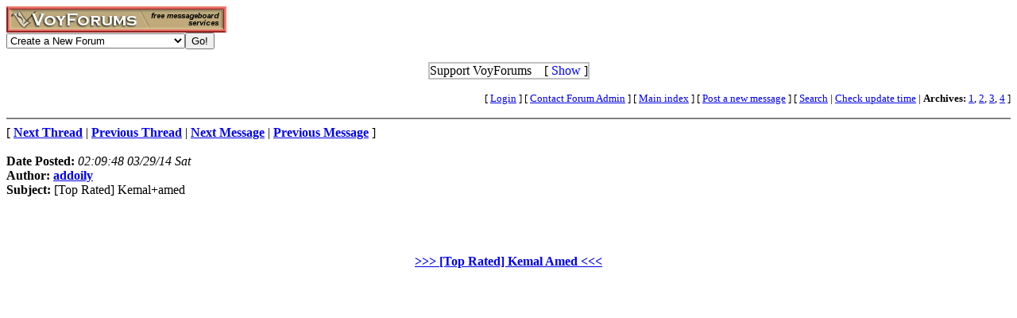

--- FILE ---
content_type: text/html; charset=utf-8
request_url: http://www.voy.com/9774/2280.html
body_size: 4792
content:
<html>
<head><title>[Top Rated] Kemal+amed -- Tank Clan</title>
<meta http-equiv="Content-Type" content="text/html; charset=utf-8">

 <style type="text/css"><!--
.va{font-style:italic;font-weight:bolder}
.vu{font-style:italic;font-weight:bold}
.ttm{font-size:9pt}
//--></style>
</head>
<body bgcolor="#FFFFFF"><!-- <div style="color:white; background-color:black; border: inset 1px solid; padding:2px; font-family:arial,helvetica,sans-serif; font-size:9pt; text-align: center"><b>&nbsp; Saturday, June 25, 2016 - Member logins with Firefox should now be operational.</b></div>-->

<div class=hwr>
 <div><a href=/><img border=0 alt="VoyForums" src="/images/logo/vf.277x33.br.gif" width=277 height=33></a></div>
 <div><form id=navf method=POST action="/cgi/nav" name=navform><select name=nav onChange="javascript:navform.submit()">
<option value=signup>Create a New Forum
<option value=fowner>Admin Login
<option value=vulogin>Member Login
<option value=contrib>Contribute to Voyager
<option value=search>Search VoyForums
<option value=help>Help Desk
<option value=exchange>VoyForums Exchange
<option value=cat>VoyForums Directory/Categories

<option value=home>VoyForums Homepage
<option value=news>VoyForums News
<option value=faq>FAQ - Frequently Asked Questions
</select><input type=submit value="Go!">
</form>
 </div>
</div>
<div class=hwr>
 <div>
<script type='text/javascript'>
doncook="vfdonhide";
function getcook(name) {
// Get name followed by anything except a semicolon
 /* alert("Cookies: " + document.cookie); */
 var cookiestring=RegExp(""+name+"[^;]+").exec(document.cookie);
 return decodeURIComponent(!!cookiestring ? cookiestring.toString().replace(/^[^=]+./,"") : "");
}
function showme() {
    document.getElementById("donareasmall").style.display="none";
    document.getElementById("donarea").style.display="block";
}
function hideme() {
    document.getElementById("donareasmall").style.display="inline-block";
    document.getElementById("donarea").style.display="none";
}
function sethide(val) {
    cookstr=doncook+"="+val.toString()+"; expires=Mon, 23 Feb 2026 16:46:50 GMT; path=/";
    /* alert("Setting " + cookstr); */
    document.cookie = cookstr;
    /* Wed Feb 20 04:02:39 2019 */
    if (val) { hideme(); }
    else { showme(); }
}
function donexp(name) {
    document.cookie=name+"=; expires=Thu, 01 Jan 1970 00:00:00 GMT;path=/";
}
</script>


<div id=donareawrap style="text-align:center;">
<div id=donareasmall style="border:2px solid #c0c0c0; text-align:center; display: inline-block;">
 <div style="inline-block; float:right; padding-left:1em;">
  [ <span style='color:blue' onclick='sethide(0)'>Show</span> ]
 </div>
 Support VoyForums
</div>

<div id=donarea style="border:2px solid #c0c0c0; padding: .3em .5em .3em .5em; background: white; text-align:left; display: block">
 <div style="inline-block; float:right; padding-left: 1em;">
  [ <span style='color:blue' onclick='sethide(1)'>Shrink</span> ]
 </div>

<b>VoyForums Announcement:</b>
Programming and providing support for this service has been a labor
of love since 1997.  We are one of the few services online who values our users'
privacy, and have never sold your information.  We have even fought hard to defend your
privacy in legal cases; however, we've done it with almost no financial support -- paying out of pocket
to continue providing the service. Due to the issues imposed on us by advertisers, we
also stopped hosting most ads on the forums many years ago. We hope you appreciate our efforts.

<p>Show your support by donating any amount. (Note: We are still technically a for-profit company, so your
contribution is not tax-deductible.)
PayPal Acct: <img src='https://www.voy.com/img/sig/e_vf_payments.png'>
Feedback: <img src='https://www.voy.com/img/sig/e_vf_gmail.png'>

<p><b>Donate to VoyForums</b> (PayPal)<b>:</b>
<form action="https://www.paypal.com/cgi-bin/webscr" method="post" target="_top">
<input type="hidden" name="cmd" value="_s-xclick" />
<input type="hidden" name="hosted_button_id" value="QEGUECBZZFVTG" />
<input type="image" src="https://www.paypalobjects.com/en_US/i/btn/btn_donateCC_LG.gif" border="0" name="submit" title="PayPal - The safer, easier way to pay online!" alt="Donate with PayPal button" />
<img alt="" border="0" src="https://www.paypal.com/en_US/i/scr/pixel.gif" width="1" height="1" />
</form>

</div>
</div>

<script>
var hideval = getcook(doncook);
if (hideval == null || hideval == "") { hideval=1; }
else { hideval = parseInt(hideval, 10); }
/* alert("Current hideval: " + hideval.toString()); */
if (hideval) { hideme(); }
else { showme(); }
</script>

</div>
</div>
<p>
<table width="100%" border=0 cellpadding=0 cellspacing=0><tr>
<td align=right><font size=-1>
[&nbsp<a href="https://www.voyager.com/members/?fid=9774">Login</a> ] [&nbsp;<a href="/fcgi/contact?fid=9774">Contact&nbsp;Forum&nbsp;Admin</a>&nbsp] [&nbsp;<a href="/9774/">Main&nbsp;index</a>&nbsp] [&nbsp<a href="/9774/newpost.html">Post&nbsp;a&nbsp;new&nbsp;message</a>&nbsp] [&nbsp<a href="/9774/search.html">Search</a> |
<a href="/fcgi/update?f=9774">Check&nbsp;update&nbsp;time</a>
 | <b>Archives:</b>&nbsp<a href="/9774/1/">1</a>,&nbsp;<a href="/9774/2/">2</a>,&nbsp;<a href="/9774/3/">3</a>,&nbsp;<a href="/9774/4/">4</a>&nbsp]
</font></td></tr></table>
<HR size=2 noshade>
[ <a href="2279.html"><b>Next Thread</b></a> |
<a href="2281.html"><b>Previous Thread</b></a> |
<a href="2279.html"><b>Next Message</b></a> |
<a href="2281.html"><b>Previous Message</b></a> ]<br><br>

<b>Date Posted:</b> <i>02:09:48 03/29/14 Sat</i><br>
<b>Author:</b> <a href="/9774/email?mid=2280"><b>addoily</b></a><br>
<b>Subject:</b>  [Top Rated] Kemal+amed<br>
<br>

<BR>
<BR>
<BR>
<center><b><a rel=nofollow target=_blank href=http://tinyurl.com/m39mm2c>>>> [Top Rated] Kemal Amed <<<</a></b></center><BR>
<BR>
<BR>
<BR>
<BR>
<BR>
<BR>
<BR>
<BR>
<BR>
<BR>
<BR>
<BR>
<BR>
<BR>
<BR>
<BR>
<BR>
<BR>
<BR>
<BR>
<BR>
<BR>
<BR>
<BR>
<BR>
<BR>
<BR>
<BR>
<BR>
<BR>
<BR>
<BR>
<BR>
<BR>
<BR>
<BR>
<BR>
<BR>
<BR>
<BR>
<BR>
<BR>
<BR>
<BR>
<BR>
<BR>
<BR>
<BR>
<BR>
<BR>
<BR>
<BR>
<BR>
<BR>
<BR>
<BR>
<BR>
<BR>
[Top Rated] Kemal Amed<BR>
<BR>
SWOT Analysis template.pdf<br><BR>
Dog Nail Clipper<br><BR>
New! The Skillful Teacher 6th (sixth) edition Text Only Jon Saphier<br><BR>
無修正 北米 마계천사 지브릴2<br><BR>
[Extra quality] an introduction to planetary defense<br><BR>
infotech english for computer users tests<br><BR>
<a rel=nofollow target=_blank href="http://mini8ightforum.forumotion.com/t867-all-i-wanna-be-everything-i-want-mp3-download" >all i wanna be everything i want mp3 download</a><br><br><BR>
<a rel=nofollow target=_blank href="http://it-smkn1panongan.forumotion.com/t48-la-mascara-del-zorro-parte-13" >La Mascara Del Zorro Parte 13</a><br><br><BR>
Jay Naylor - Amy's Little Lamb Summer Camp Adventure | checked<br><BR>
<b>twilightpdftheofficebeautifulbastarddownload</b><br><BR>
Multiphysics Modeling Using COMSOL A First Principles Approach<br><BR>
The Lord of the Rings Trilogy 2001 2002 2003 DVDRip With Eng Sub<br><BR>
C4 Pedro Juste Avec Toi Feat Lil Saint<br><BR>
Twilight 4 cpasbien<br><BR>
Gotcha Babes X Treme Iso Hs<br><BR>
ndiwa.zip<br><BR>
night has a thousand eyes<br><BR>
<i>portraiture mac<i><br><BR>
صورسكسي أولاد<br><BR>
BUMI CINTA INI MENUSUKKU<br><BR>
Esther Her Murder Haunts a Small Town in Oklahoma<br><BR>
franziska van almsick bilder nackt<br><BR>
Exchange Student 4 (2012) WEBrip<br><BR>
SISTEM INFORMASI AKUNTANSI SIKLUS PENDAPATAN.pdf<br><BR>
avancemos 3 online textbook answers rar<br><BR>
[Top rated] victor manuel discografia<br><BR>
SmartDraw 2009 Working Version With Crack<br><BR>
Private Fiction<br><BR>
sillunu oru kadhal subtitles<br><BR>
HOT! CorelDRAW Graphics Suite X5 SP3 v15.2.0.686CORE<br><BR>
男の娘娼婦の館<br><BR>
lirik lagu alun alun nganjuk 2<br><BR>
Fast And Furious 6<br><BR>
Playboy's Magazine - November 2010 (Estonia) (True PDF) | checked<br><BR>
Ghettogothglam Blaze Ya Dead Homie Dead Man Walking<br><BR>
<a rel=nofollow target=_blank href="http://bbs.17wds.com/forum.php?mod=viewthread&tid=459406&extra=" >wiring harness for crown forklift.zip</a><br><br><BR>
[New release] Crack.SERank.2.6.3<br><BR>
[Top rated] Email+Marketing+Professional+2+0+Crack<br><BR>
New! gujarati+song+rakesh+barot<br><BR>
meet and fuck hitomi senpai swf descargar<br><BR>
film streaming tinto brass ziva<br><BR>
Windows 8 Pro Retail x64 (Final) Eng with legit activation<br><BR>
Subfocus Discography<br><BR>
Car 1<br><BR>
artificial intelligence<br><BR>
Burnout Paradise The Ultimate Box 2009 Repost<br><BR>
UNLOCK K3772 z VODAFONE USB MODEM<br><BR>
[Users choice] Naughty America Video Pack 3<br><BR>
<b>[New release] Visual Link Spanish (Level 2).</b><br><BR>
spartacus s3<br><BR>
Crazy Stupid Love 720p BluRay x264 REFiNED<br><BR>
<b>Vitesse boost system cleaner .apk</b><br><BR>
Statistiques d'ordre superieur traitement du signal<br><BR>
YYY XNXX GAMES<br><BR>
tsardoms total war<br><BR>
Captain Claw PCFull Rip<br><BR>
[Commie] Sword Art Online 07 [B0A4E5EB].mkv.<BR>
 75e135653d<BR>

<br>
[
<a href="2279.html">Next Thread</a> |
<a href="2281.html">Previous Thread</a> |
<a href="2279.html">Next Message</a> |
<a href="2281.html">Previous Message</a>
]<br>

<HR size=2 noshade>
<form method=POST action="/cgi/addpost-9774" accept-charset="utf-8" class=postform id=postform>
<table align=center  border=1 cellpadding=10 cellspacing=1><tr><td>
 <b><i>Post a message:</i><br>This forum requires an account to post.<br>
 [ <a href="https://www.voyager.com/members/?fid=9774">Create Account</a> ]<br />
 [ <a href="https://www.voyager.com/members/?fid=9774">Login</a> ]<br />
 </b></td></tr></table><center>[ <a href="/fcgi/contact?fid=9774">Contact Forum Admin</a> ]</center><br><hr size=1 noshade>
<table width="100%" border=0 cellpadding=0 cellspacing=0><tr><td valign=top>
<font size=-2>Forum timezone: GMT-5<br>VF Version: 3.00b, ConfDB:<br></font><font size=-1>Before posting please read our <a href="/privacy.html">privacy policy</a>.<br>VoyForums<sup>(tm)</sup> is a Free Service from <a href="http://www.voyager.com">Voyager Info-Systems</a>.<br>Copyright &copy 1998-2019 Voyager Info-Systems.  All Rights Reserved.</font>
</td><td valign=top align=right>
</td></tr></table>
<br><br><br><br><br></body></html>
